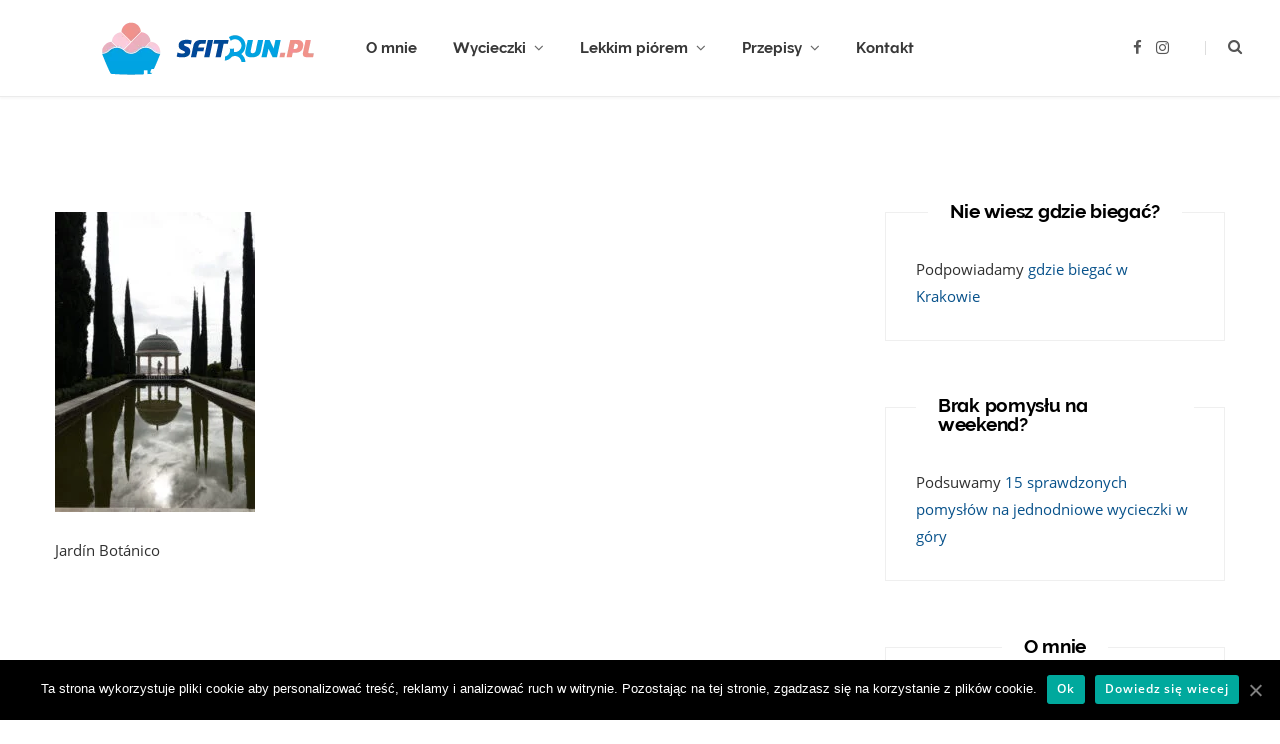

--- FILE ---
content_type: text/html; charset=UTF-8
request_url: https://sfitrun.pl/malaga/dsc05280/
body_size: 16407
content:
<!DOCTYPE html>
<html lang="pl-PL">

<head>
	<!-- Global site tag (gtag.js) - Google Analytics -->
	<script async src="https://www.googletagmanager.com/gtag/js?id=UA-112056258-1"></script>
	<script>
		window.dataLayer = window.dataLayer || [];
		function gtag(){dataLayer.push(arguments);}
		gtag('js', new Date());

		gtag('config', 'UA-112056258-1');
	</script>
	<meta charset="UTF-8" />
	<meta http-equiv="x-ua-compatible" content="ie=edge" />
	<meta name="viewport" content="width=device-width, initial-scale=1" />
    <meta name="convertiser-verification" content="5af7e5f9732cbe73577d4ce4797f3acbc2842c66" />
	<link rel="pingback" href="https://sfitrun.pl/xmlrpc.php" />
	<link rel="profile" href="http://gmpg.org/xfn/11" />
    <link
            rel="preload"
            href="/wp-content/themes/cheerup-child/css/fonts/open-sans/open-sans-v18-latin-ext_latin-regular.woff2"
            as="font"
            type="font/woff2"
            crossorigin
    >
    <link
            rel="preload"
            href="/wp-content/themes/cheerup-child/css/fonts/open-sans/open-sans-v18-latin-ext_latin-regular.woff2"
            as="font"
            type="font/woff2"
            crossorigin
    >
    <link
            rel="preload"
            href="/wp-content/themes/cheerup-child/css/fonts/open-sans/open-sans-v18-latin-ext_latin-600.woff2"
            as="font"
            type="font/woff2"
            crossorigin
    >
    <link
            rel="preload"
            href="/wp-content/themes/cheerup-child/css/icons/fonts/ts-icons.woff2?v1"
            as="font"
            type="font/woff2"
            crossorigin
    >
    <link
            rel="preload"
            href="/wp-content/themes/cheerup-child/css/fonts/raleway/raleway-bold-webfont.woff2"
            as="font"
            type="font/woff2"
            crossorigin
    >
    <meta name='robots' content='index, follow, max-image-preview:large, max-snippet:-1, max-video-preview:-1' />

	<!-- This site is optimized with the Yoast SEO plugin v22.2 - https://yoast.com/wordpress/plugins/seo/ -->
	<title>Jardín Botánico - sfitrun.pl</title>
	<link rel="canonical" href="https://sfitrun.pl/malaga/dsc05280/" />
	<meta property="og:locale" content="pl_PL" />
	<meta property="og:type" content="article" />
	<meta property="og:title" content="Jardín Botánico - sfitrun.pl" />
	<meta property="og:description" content="Jardín Botánico" />
	<meta property="og:url" content="https://sfitrun.pl/malaga/dsc05280/" />
	<meta property="og:site_name" content="sfitrun.pl" />
	<meta property="article:publisher" content="https://www.facebook.com/sfitrun/" />
	<meta property="article:modified_time" content="2024-04-17T14:56:42+00:00" />
	<meta property="og:image" content="https://sfitrun.pl/malaga/dsc05280" />
	<meta property="og:image:width" content="1365" />
	<meta property="og:image:height" content="2048" />
	<meta property="og:image:type" content="image/jpeg" />
	<meta name="twitter:card" content="summary_large_image" />
	<script type="application/ld+json" class="yoast-schema-graph">{"@context":"https://schema.org","@graph":[{"@type":"WebPage","@id":"https://sfitrun.pl/malaga/dsc05280/","url":"https://sfitrun.pl/malaga/dsc05280/","name":"Jardín Botánico - sfitrun.pl","isPartOf":{"@id":"https://sfitrun.pl/#website"},"primaryImageOfPage":{"@id":"https://sfitrun.pl/malaga/dsc05280/#primaryimage"},"image":{"@id":"https://sfitrun.pl/malaga/dsc05280/#primaryimage"},"thumbnailUrl":"https://sfitrun.pl/wp-content/uploads/2024/04/DSC05280.jpg","datePublished":"2024-04-17T14:44:56+00:00","dateModified":"2024-04-17T14:56:42+00:00","breadcrumb":{"@id":"https://sfitrun.pl/malaga/dsc05280/#breadcrumb"},"inLanguage":"pl-PL","potentialAction":[{"@type":"ReadAction","target":["https://sfitrun.pl/malaga/dsc05280/"]}]},{"@type":"ImageObject","inLanguage":"pl-PL","@id":"https://sfitrun.pl/malaga/dsc05280/#primaryimage","url":"https://sfitrun.pl/wp-content/uploads/2024/04/DSC05280.jpg","contentUrl":"https://sfitrun.pl/wp-content/uploads/2024/04/DSC05280.jpg","width":1365,"height":2048,"caption":"Jardín Botánico"},{"@type":"BreadcrumbList","@id":"https://sfitrun.pl/malaga/dsc05280/#breadcrumb","itemListElement":[{"@type":"ListItem","position":1,"name":"Home","item":"https://sfitrun.pl/"},{"@type":"ListItem","position":2,"name":"Malaga &#8211; zamiast grubego swetra i gorącej herbatki","item":"https://sfitrun.pl/malaga/"},{"@type":"ListItem","position":3,"name":"Jardín Botánico"}]},{"@type":"WebSite","@id":"https://sfitrun.pl/#website","url":"https://sfitrun.pl/","name":"sfitrun.pl","description":"O bieganiu i górach słów kilka: sfitrun.pl","publisher":{"@id":"https://sfitrun.pl/#organization"},"potentialAction":[{"@type":"SearchAction","target":{"@type":"EntryPoint","urlTemplate":"https://sfitrun.pl/?s={search_term_string}"},"query-input":"required name=search_term_string"}],"inLanguage":"pl-PL"},{"@type":"Organization","@id":"https://sfitrun.pl/#organization","name":"sfitrun","url":"https://sfitrun.pl/","logo":{"@type":"ImageObject","inLanguage":"pl-PL","@id":"https://sfitrun.pl/#/schema/logo/image/","url":"https://sfitrun.pl/wp-content/uploads/2022/06/logo_sfitrun.png","contentUrl":"https://sfitrun.pl/wp-content/uploads/2022/06/logo_sfitrun.png","width":1022,"height":1022,"caption":"sfitrun"},"image":{"@id":"https://sfitrun.pl/#/schema/logo/image/"},"sameAs":["https://www.facebook.com/sfitrun/","https://www.instagram.com/sfitrun.pl/"]}]}</script>
	<!-- / Yoast SEO plugin. -->


<link rel="alternate" type="application/rss+xml" title="sfitrun.pl &raquo; Kanał z wpisami" href="https://sfitrun.pl/feed/" />
<link rel="alternate" type="application/rss+xml" title="sfitrun.pl &raquo; Kanał z komentarzami" href="https://sfitrun.pl/comments/feed/" />
<link rel="alternate" type="application/rss+xml" title="sfitrun.pl &raquo; Jardín Botánico Kanał z komentarzami" href="https://sfitrun.pl/malaga/dsc05280/feed/" />
<script type="text/javascript">
/* <![CDATA[ */
window._wpemojiSettings = {"baseUrl":"https:\/\/s.w.org\/images\/core\/emoji\/14.0.0\/72x72\/","ext":".png","svgUrl":"https:\/\/s.w.org\/images\/core\/emoji\/14.0.0\/svg\/","svgExt":".svg","source":{"concatemoji":"https:\/\/sfitrun.pl\/wp-includes\/js\/wp-emoji-release.min.js?ver=6.4.7"}};
/*! This file is auto-generated */
!function(i,n){var o,s,e;function c(e){try{var t={supportTests:e,timestamp:(new Date).valueOf()};sessionStorage.setItem(o,JSON.stringify(t))}catch(e){}}function p(e,t,n){e.clearRect(0,0,e.canvas.width,e.canvas.height),e.fillText(t,0,0);var t=new Uint32Array(e.getImageData(0,0,e.canvas.width,e.canvas.height).data),r=(e.clearRect(0,0,e.canvas.width,e.canvas.height),e.fillText(n,0,0),new Uint32Array(e.getImageData(0,0,e.canvas.width,e.canvas.height).data));return t.every(function(e,t){return e===r[t]})}function u(e,t,n){switch(t){case"flag":return n(e,"\ud83c\udff3\ufe0f\u200d\u26a7\ufe0f","\ud83c\udff3\ufe0f\u200b\u26a7\ufe0f")?!1:!n(e,"\ud83c\uddfa\ud83c\uddf3","\ud83c\uddfa\u200b\ud83c\uddf3")&&!n(e,"\ud83c\udff4\udb40\udc67\udb40\udc62\udb40\udc65\udb40\udc6e\udb40\udc67\udb40\udc7f","\ud83c\udff4\u200b\udb40\udc67\u200b\udb40\udc62\u200b\udb40\udc65\u200b\udb40\udc6e\u200b\udb40\udc67\u200b\udb40\udc7f");case"emoji":return!n(e,"\ud83e\udef1\ud83c\udffb\u200d\ud83e\udef2\ud83c\udfff","\ud83e\udef1\ud83c\udffb\u200b\ud83e\udef2\ud83c\udfff")}return!1}function f(e,t,n){var r="undefined"!=typeof WorkerGlobalScope&&self instanceof WorkerGlobalScope?new OffscreenCanvas(300,150):i.createElement("canvas"),a=r.getContext("2d",{willReadFrequently:!0}),o=(a.textBaseline="top",a.font="600 32px Arial",{});return e.forEach(function(e){o[e]=t(a,e,n)}),o}function t(e){var t=i.createElement("script");t.src=e,t.defer=!0,i.head.appendChild(t)}"undefined"!=typeof Promise&&(o="wpEmojiSettingsSupports",s=["flag","emoji"],n.supports={everything:!0,everythingExceptFlag:!0},e=new Promise(function(e){i.addEventListener("DOMContentLoaded",e,{once:!0})}),new Promise(function(t){var n=function(){try{var e=JSON.parse(sessionStorage.getItem(o));if("object"==typeof e&&"number"==typeof e.timestamp&&(new Date).valueOf()<e.timestamp+604800&&"object"==typeof e.supportTests)return e.supportTests}catch(e){}return null}();if(!n){if("undefined"!=typeof Worker&&"undefined"!=typeof OffscreenCanvas&&"undefined"!=typeof URL&&URL.createObjectURL&&"undefined"!=typeof Blob)try{var e="postMessage("+f.toString()+"("+[JSON.stringify(s),u.toString(),p.toString()].join(",")+"));",r=new Blob([e],{type:"text/javascript"}),a=new Worker(URL.createObjectURL(r),{name:"wpTestEmojiSupports"});return void(a.onmessage=function(e){c(n=e.data),a.terminate(),t(n)})}catch(e){}c(n=f(s,u,p))}t(n)}).then(function(e){for(var t in e)n.supports[t]=e[t],n.supports.everything=n.supports.everything&&n.supports[t],"flag"!==t&&(n.supports.everythingExceptFlag=n.supports.everythingExceptFlag&&n.supports[t]);n.supports.everythingExceptFlag=n.supports.everythingExceptFlag&&!n.supports.flag,n.DOMReady=!1,n.readyCallback=function(){n.DOMReady=!0}}).then(function(){return e}).then(function(){var e;n.supports.everything||(n.readyCallback(),(e=n.source||{}).concatemoji?t(e.concatemoji):e.wpemoji&&e.twemoji&&(t(e.twemoji),t(e.wpemoji)))}))}((window,document),window._wpemojiSettings);
/* ]]> */
</script>
<link rel='stylesheet' id='sbi_styles-css' href='https://sfitrun.pl/wp-content/plugins/instagram-feed/css/sbi-styles.min.css?ver=6.2.9' type='text/css' media='all' />
<style id='wp-emoji-styles-inline-css' type='text/css'>

	img.wp-smiley, img.emoji {
		display: inline !important;
		border: none !important;
		box-shadow: none !important;
		height: 1em !important;
		width: 1em !important;
		margin: 0 0.07em !important;
		vertical-align: -0.1em !important;
		background: none !important;
		padding: 0 !important;
	}
</style>
<link rel='stylesheet' id='wp-block-library-css' href='https://sfitrun.pl/wp-includes/css/dist/block-library/style.min.css?ver=6.4.7' type='text/css' media='all' />
<style id='classic-theme-styles-inline-css' type='text/css'>
/*! This file is auto-generated */
.wp-block-button__link{color:#fff;background-color:#32373c;border-radius:9999px;box-shadow:none;text-decoration:none;padding:calc(.667em + 2px) calc(1.333em + 2px);font-size:1.125em}.wp-block-file__button{background:#32373c;color:#fff;text-decoration:none}
</style>
<style id='global-styles-inline-css' type='text/css'>
body{--wp--preset--color--black: #000000;--wp--preset--color--cyan-bluish-gray: #abb8c3;--wp--preset--color--white: #ffffff;--wp--preset--color--pale-pink: #f78da7;--wp--preset--color--vivid-red: #cf2e2e;--wp--preset--color--luminous-vivid-orange: #ff6900;--wp--preset--color--luminous-vivid-amber: #fcb900;--wp--preset--color--light-green-cyan: #7bdcb5;--wp--preset--color--vivid-green-cyan: #00d084;--wp--preset--color--pale-cyan-blue: #8ed1fc;--wp--preset--color--vivid-cyan-blue: #0693e3;--wp--preset--color--vivid-purple: #9b51e0;--wp--preset--gradient--vivid-cyan-blue-to-vivid-purple: linear-gradient(135deg,rgba(6,147,227,1) 0%,rgb(155,81,224) 100%);--wp--preset--gradient--light-green-cyan-to-vivid-green-cyan: linear-gradient(135deg,rgb(122,220,180) 0%,rgb(0,208,130) 100%);--wp--preset--gradient--luminous-vivid-amber-to-luminous-vivid-orange: linear-gradient(135deg,rgba(252,185,0,1) 0%,rgba(255,105,0,1) 100%);--wp--preset--gradient--luminous-vivid-orange-to-vivid-red: linear-gradient(135deg,rgba(255,105,0,1) 0%,rgb(207,46,46) 100%);--wp--preset--gradient--very-light-gray-to-cyan-bluish-gray: linear-gradient(135deg,rgb(238,238,238) 0%,rgb(169,184,195) 100%);--wp--preset--gradient--cool-to-warm-spectrum: linear-gradient(135deg,rgb(74,234,220) 0%,rgb(151,120,209) 20%,rgb(207,42,186) 40%,rgb(238,44,130) 60%,rgb(251,105,98) 80%,rgb(254,248,76) 100%);--wp--preset--gradient--blush-light-purple: linear-gradient(135deg,rgb(255,206,236) 0%,rgb(152,150,240) 100%);--wp--preset--gradient--blush-bordeaux: linear-gradient(135deg,rgb(254,205,165) 0%,rgb(254,45,45) 50%,rgb(107,0,62) 100%);--wp--preset--gradient--luminous-dusk: linear-gradient(135deg,rgb(255,203,112) 0%,rgb(199,81,192) 50%,rgb(65,88,208) 100%);--wp--preset--gradient--pale-ocean: linear-gradient(135deg,rgb(255,245,203) 0%,rgb(182,227,212) 50%,rgb(51,167,181) 100%);--wp--preset--gradient--electric-grass: linear-gradient(135deg,rgb(202,248,128) 0%,rgb(113,206,126) 100%);--wp--preset--gradient--midnight: linear-gradient(135deg,rgb(2,3,129) 0%,rgb(40,116,252) 100%);--wp--preset--font-size--small: 13px;--wp--preset--font-size--medium: 20px;--wp--preset--font-size--large: 36px;--wp--preset--font-size--x-large: 42px;--wp--preset--spacing--20: 0.44rem;--wp--preset--spacing--30: 0.67rem;--wp--preset--spacing--40: 1rem;--wp--preset--spacing--50: 1.5rem;--wp--preset--spacing--60: 2.25rem;--wp--preset--spacing--70: 3.38rem;--wp--preset--spacing--80: 5.06rem;--wp--preset--shadow--natural: 6px 6px 9px rgba(0, 0, 0, 0.2);--wp--preset--shadow--deep: 12px 12px 50px rgba(0, 0, 0, 0.4);--wp--preset--shadow--sharp: 6px 6px 0px rgba(0, 0, 0, 0.2);--wp--preset--shadow--outlined: 6px 6px 0px -3px rgba(255, 255, 255, 1), 6px 6px rgba(0, 0, 0, 1);--wp--preset--shadow--crisp: 6px 6px 0px rgba(0, 0, 0, 1);}:where(.is-layout-flex){gap: 0.5em;}:where(.is-layout-grid){gap: 0.5em;}body .is-layout-flow > .alignleft{float: left;margin-inline-start: 0;margin-inline-end: 2em;}body .is-layout-flow > .alignright{float: right;margin-inline-start: 2em;margin-inline-end: 0;}body .is-layout-flow > .aligncenter{margin-left: auto !important;margin-right: auto !important;}body .is-layout-constrained > .alignleft{float: left;margin-inline-start: 0;margin-inline-end: 2em;}body .is-layout-constrained > .alignright{float: right;margin-inline-start: 2em;margin-inline-end: 0;}body .is-layout-constrained > .aligncenter{margin-left: auto !important;margin-right: auto !important;}body .is-layout-constrained > :where(:not(.alignleft):not(.alignright):not(.alignfull)){max-width: var(--wp--style--global--content-size);margin-left: auto !important;margin-right: auto !important;}body .is-layout-constrained > .alignwide{max-width: var(--wp--style--global--wide-size);}body .is-layout-flex{display: flex;}body .is-layout-flex{flex-wrap: wrap;align-items: center;}body .is-layout-flex > *{margin: 0;}body .is-layout-grid{display: grid;}body .is-layout-grid > *{margin: 0;}:where(.wp-block-columns.is-layout-flex){gap: 2em;}:where(.wp-block-columns.is-layout-grid){gap: 2em;}:where(.wp-block-post-template.is-layout-flex){gap: 1.25em;}:where(.wp-block-post-template.is-layout-grid){gap: 1.25em;}.has-black-color{color: var(--wp--preset--color--black) !important;}.has-cyan-bluish-gray-color{color: var(--wp--preset--color--cyan-bluish-gray) !important;}.has-white-color{color: var(--wp--preset--color--white) !important;}.has-pale-pink-color{color: var(--wp--preset--color--pale-pink) !important;}.has-vivid-red-color{color: var(--wp--preset--color--vivid-red) !important;}.has-luminous-vivid-orange-color{color: var(--wp--preset--color--luminous-vivid-orange) !important;}.has-luminous-vivid-amber-color{color: var(--wp--preset--color--luminous-vivid-amber) !important;}.has-light-green-cyan-color{color: var(--wp--preset--color--light-green-cyan) !important;}.has-vivid-green-cyan-color{color: var(--wp--preset--color--vivid-green-cyan) !important;}.has-pale-cyan-blue-color{color: var(--wp--preset--color--pale-cyan-blue) !important;}.has-vivid-cyan-blue-color{color: var(--wp--preset--color--vivid-cyan-blue) !important;}.has-vivid-purple-color{color: var(--wp--preset--color--vivid-purple) !important;}.has-black-background-color{background-color: var(--wp--preset--color--black) !important;}.has-cyan-bluish-gray-background-color{background-color: var(--wp--preset--color--cyan-bluish-gray) !important;}.has-white-background-color{background-color: var(--wp--preset--color--white) !important;}.has-pale-pink-background-color{background-color: var(--wp--preset--color--pale-pink) !important;}.has-vivid-red-background-color{background-color: var(--wp--preset--color--vivid-red) !important;}.has-luminous-vivid-orange-background-color{background-color: var(--wp--preset--color--luminous-vivid-orange) !important;}.has-luminous-vivid-amber-background-color{background-color: var(--wp--preset--color--luminous-vivid-amber) !important;}.has-light-green-cyan-background-color{background-color: var(--wp--preset--color--light-green-cyan) !important;}.has-vivid-green-cyan-background-color{background-color: var(--wp--preset--color--vivid-green-cyan) !important;}.has-pale-cyan-blue-background-color{background-color: var(--wp--preset--color--pale-cyan-blue) !important;}.has-vivid-cyan-blue-background-color{background-color: var(--wp--preset--color--vivid-cyan-blue) !important;}.has-vivid-purple-background-color{background-color: var(--wp--preset--color--vivid-purple) !important;}.has-black-border-color{border-color: var(--wp--preset--color--black) !important;}.has-cyan-bluish-gray-border-color{border-color: var(--wp--preset--color--cyan-bluish-gray) !important;}.has-white-border-color{border-color: var(--wp--preset--color--white) !important;}.has-pale-pink-border-color{border-color: var(--wp--preset--color--pale-pink) !important;}.has-vivid-red-border-color{border-color: var(--wp--preset--color--vivid-red) !important;}.has-luminous-vivid-orange-border-color{border-color: var(--wp--preset--color--luminous-vivid-orange) !important;}.has-luminous-vivid-amber-border-color{border-color: var(--wp--preset--color--luminous-vivid-amber) !important;}.has-light-green-cyan-border-color{border-color: var(--wp--preset--color--light-green-cyan) !important;}.has-vivid-green-cyan-border-color{border-color: var(--wp--preset--color--vivid-green-cyan) !important;}.has-pale-cyan-blue-border-color{border-color: var(--wp--preset--color--pale-cyan-blue) !important;}.has-vivid-cyan-blue-border-color{border-color: var(--wp--preset--color--vivid-cyan-blue) !important;}.has-vivid-purple-border-color{border-color: var(--wp--preset--color--vivid-purple) !important;}.has-vivid-cyan-blue-to-vivid-purple-gradient-background{background: var(--wp--preset--gradient--vivid-cyan-blue-to-vivid-purple) !important;}.has-light-green-cyan-to-vivid-green-cyan-gradient-background{background: var(--wp--preset--gradient--light-green-cyan-to-vivid-green-cyan) !important;}.has-luminous-vivid-amber-to-luminous-vivid-orange-gradient-background{background: var(--wp--preset--gradient--luminous-vivid-amber-to-luminous-vivid-orange) !important;}.has-luminous-vivid-orange-to-vivid-red-gradient-background{background: var(--wp--preset--gradient--luminous-vivid-orange-to-vivid-red) !important;}.has-very-light-gray-to-cyan-bluish-gray-gradient-background{background: var(--wp--preset--gradient--very-light-gray-to-cyan-bluish-gray) !important;}.has-cool-to-warm-spectrum-gradient-background{background: var(--wp--preset--gradient--cool-to-warm-spectrum) !important;}.has-blush-light-purple-gradient-background{background: var(--wp--preset--gradient--blush-light-purple) !important;}.has-blush-bordeaux-gradient-background{background: var(--wp--preset--gradient--blush-bordeaux) !important;}.has-luminous-dusk-gradient-background{background: var(--wp--preset--gradient--luminous-dusk) !important;}.has-pale-ocean-gradient-background{background: var(--wp--preset--gradient--pale-ocean) !important;}.has-electric-grass-gradient-background{background: var(--wp--preset--gradient--electric-grass) !important;}.has-midnight-gradient-background{background: var(--wp--preset--gradient--midnight) !important;}.has-small-font-size{font-size: var(--wp--preset--font-size--small) !important;}.has-medium-font-size{font-size: var(--wp--preset--font-size--medium) !important;}.has-large-font-size{font-size: var(--wp--preset--font-size--large) !important;}.has-x-large-font-size{font-size: var(--wp--preset--font-size--x-large) !important;}
.wp-block-navigation a:where(:not(.wp-element-button)){color: inherit;}
:where(.wp-block-post-template.is-layout-flex){gap: 1.25em;}:where(.wp-block-post-template.is-layout-grid){gap: 1.25em;}
:where(.wp-block-columns.is-layout-flex){gap: 2em;}:where(.wp-block-columns.is-layout-grid){gap: 2em;}
.wp-block-pullquote{font-size: 1.5em;line-height: 1.6;}
</style>
<link rel='stylesheet' id='vscf-style-css' href='https://sfitrun.pl/wp-content/plugins/very-simple-contact-form/css/vscf-style.min.css?ver=6.4.7' type='text/css' media='all' />
<link rel='stylesheet' id='cheerup-core-css' href='https://sfitrun.pl/wp-content/themes/cheerup-child/style.css?ver=8.0.1' type='text/css' media='all' />
<link rel='stylesheet' id='cheerup-lightbox-css' href='https://sfitrun.pl/wp-content/themes/cheerup/css/lightbox.css?ver=8.0.1' type='text/css' media='all' />
<link rel='stylesheet' id='cheerup-skin-css' href='https://sfitrun.pl/wp-content/themes/cheerup/css/skin-bold.css?ver=8.0.1' type='text/css' media='all' />
<link rel='stylesheet' id='slb_core-css' href='https://sfitrun.pl/wp-content/plugins/simple-lightbox/client/css/app.css?ver=2.9.3' type='text/css' media='all' />
<link rel='stylesheet' id='cheerup-child-post-css' href='https://sfitrun.pl/wp-content/themes/cheerup-child/css/post.css?ver=8.0.1' type='text/css' media='all' />
<link rel='stylesheet' id='cheerup-child-page-css' href='https://sfitrun.pl/wp-content/themes/cheerup-child/css/page.css?ver=8.0.1' type='text/css' media='all' />
<link rel='stylesheet' id='cheerup-child-category-css' href='https://sfitrun.pl/wp-content/themes/cheerup-child/css/category.css?ver=8.0.1' type='text/css' media='all' />
<script type="text/javascript" id="cheerup-lazy-inline-js-after">
/* <![CDATA[ */
/**
 * @copyright ThemeSphere
 * @preserve
 */
var BunyadLazy={};BunyadLazy.load=function(){function a(e,n){var t={};e.dataset.bgset&&e.dataset.sizes?(t.sizes=e.dataset.sizes,t.srcset=e.dataset.bgset):t.src=e.dataset.bgsrc,function(t){var a=t.dataset.ratio;if(0<a){const e=t.parentElement;if(e.classList.contains("media-ratio")){const n=e.style;n.getPropertyValue("--a-ratio")||(n.paddingBottom=100/a+"%")}}}(e);var a,o=document.createElement("img");for(a in o.onload=function(){var t="url('"+(o.currentSrc||o.src)+"')",a=e.style;a.backgroundImage!==t&&requestAnimationFrame(()=>{a.backgroundImage=t,n&&n()}),o.onload=null,o.onerror=null,o=null},o.onerror=o.onload,t)o.setAttribute(a,t[a]);o&&o.complete&&0<o.naturalWidth&&o.onload&&o.onload()}function e(t){t.dataset.loaded||a(t,()=>{document.dispatchEvent(new Event("lazyloaded")),t.dataset.loaded=1})}function n(t){"complete"===document.readyState?t():window.addEventListener("load",t)}return{initEarly:function(){var t,a=()=>{document.querySelectorAll(".img.bg-cover:not(.lazyload)").forEach(e)};"complete"!==document.readyState?(t=setInterval(a,150),n(()=>{a(),clearInterval(t)})):a()},callOnLoad:n,initBgImages:function(t){t&&n(()=>{document.querySelectorAll(".img.bg-cover").forEach(e)})},bgLoad:a}}(),BunyadLazy.load.initEarly();
/* ]]> */
</script>
<script type="text/javascript" src="https://sfitrun.pl/wp-includes/js/jquery/jquery.min.js?ver=3.7.1" id="jquery-core-js"></script>
<script type="text/javascript" src="https://sfitrun.pl/wp-includes/js/jquery/jquery-migrate.min.js?ver=3.4.1" id="jquery-migrate-js"></script>
<script></script><link rel="https://api.w.org/" href="https://sfitrun.pl/wp-json/" /><link rel="alternate" type="application/json" href="https://sfitrun.pl/wp-json/wp/v2/media/4197" /><link rel="EditURI" type="application/rsd+xml" title="RSD" href="https://sfitrun.pl/xmlrpc.php?rsd" />
<meta name="generator" content="WordPress 6.4.7" />
<link rel='shortlink' href='https://sfitrun.pl/?p=4197' />
<link rel="alternate" type="application/json+oembed" href="https://sfitrun.pl/wp-json/oembed/1.0/embed?url=https%3A%2F%2Fsfitrun.pl%2Fmalaga%2Fdsc05280%2F" />
<link rel="alternate" type="text/xml+oembed" href="https://sfitrun.pl/wp-json/oembed/1.0/embed?url=https%3A%2F%2Fsfitrun.pl%2Fmalaga%2Fdsc05280%2F&#038;format=xml" />
<script>var Sphere_Plugin = {"ajaxurl":"https:\/\/sfitrun.pl\/wp-admin\/admin-ajax.php"};</script><link rel="icon" href="https://sfitrun.pl/wp-content/uploads/2018/02/cropped-sftrun3-1-32x32.png" sizes="32x32" />
<link rel="icon" href="https://sfitrun.pl/wp-content/uploads/2018/02/cropped-sftrun3-1-192x192.png" sizes="192x192" />
<link rel="apple-touch-icon" href="https://sfitrun.pl/wp-content/uploads/2018/02/cropped-sftrun3-1-180x180.png" />
<meta name="msapplication-TileImage" content="https://sfitrun.pl/wp-content/uploads/2018/02/cropped-sftrun3-1-270x270.png" />
<noscript><style> .wpb_animate_when_almost_visible { opacity: 1; }</style></noscript>
</head>

<body class="attachment attachment-template-default single single-attachment postid-4197 attachmentid-4197 attachment-jpeg cookies-not-set right-sidebar layout-cover skin-bold has-lb has-lb-s wpb-js-composer js-comp-ver-7.4 vc_responsive">

<div class="main-wrap">

	
		
		
<header id="main-head" class="main-head head-nav-below simple has-search-modal">

	<div class="inner inner-head ts-contain" data-sticky-bar="1">
		<div class="wrap">
		
			<div class="left-contain">
				<span class="mobile-nav"><i class="tsi tsi-bars"></i></span>	
			
						<div class="title">
			
			<a href="https://sfitrun.pl/" title="sfitrun.pl" rel="home">
			
							
									
		<img class="mobile-logo" src="https://sfitrun.pl/wp-content/uploads/2019/02/sftrun3.png" width="170" height="35" 
			alt="sfitrun.pl" />

						
				<img src="https://sfitrun.pl/wp-content/uploads/2019/02/sftrun3.png" class="logo-image" alt="sfitrun.pl" width="340" height="70" />

						
			</a>
		
		</div>			
			</div>
				
				
			<div class="navigation-wrap inline">
								
				<nav class="navigation navigation-main inline simple light" data-sticky-bar="1">
					<div class="menu-o-nas-container"><ul id="menu-o-nas" class="menu"><li id="menu-item-93" class="menu-item menu-item-type-post_type menu-item-object-page menu-item-93"><a href="https://sfitrun.pl/o-nas/">O mnie</a></li>
<li id="menu-item-3511" class="menu-item menu-item-type-taxonomy menu-item-object-category menu-cat-182 menu-item-has-children item-mega-menu menu-item-3511"><a href="https://sfitrun.pl/category/wycieczki/">Wycieczki</a><div class="sub-menu mega-menu wrap">

		
	
	<section class="column recent-posts">

			
<div class="posts-wrap" data-posts="5" data-id="182" data-page="1" data-pages="14">
	<div class="ts-row cf posts posts-1">

		
		<div class="column one-fifth post">
			
			<a href="https://sfitrun.pl/modyn-gora-dla-kazdego-trasy/" class="image-link media-ratio ratio-3-2"><span data-bgsrc="https://sfitrun.pl/wp-content/uploads/2022/10/311349443_768984437498557_4959720065002637863_n-768x400.jpg" class="img bg-cover wp-post-image attachment-cheerup-768 size-cheerup-768 lazyload" role="img" data-bgset="https://sfitrun.pl/wp-content/uploads/2022/10/311349443_768984437498557_4959720065002637863_n-768x400.jpg 768w, https://sfitrun.pl/wp-content/uploads/2022/10/311349443_768984437498557_4959720065002637863_n-1024x533.jpg 1024w, https://sfitrun.pl/wp-content/uploads/2022/10/311349443_768984437498557_4959720065002637863_n-1536x800.jpg 1536w, https://sfitrun.pl/wp-content/uploads/2022/10/311349443_768984437498557_4959720065002637863_n-2048x1066.jpg 2048w, https://sfitrun.pl/wp-content/uploads/2022/10/311349443_768984437498557_4959720065002637863_n-450x234.jpg 450w, https://sfitrun.pl/wp-content/uploads/2022/10/311349443_768984437498557_4959720065002637863_n-1170x609.jpg 1170w" data-sizes="(max-width: 270px) 100vw, 270px" aria-label="Taterki zimową porą"></span></a>			
			<a href="https://sfitrun.pl/modyn-gora-dla-kazdego-trasy/" class="post-title">Modyń &#8211; góra dla każdego trasy wraz z opisem</a>
	
			<div class="post-meta post-meta-b has-below"><div class="below meta-below"><a href="https://sfitrun.pl/modyn-gora-dla-kazdego-trasy/" class="meta-item date-link">
						<time class="post-date" datetime="2022-11-15T11:13:32+00:00">15 listopada, 2022</time>
					</a></div></div>		</div>
		
		
		<div class="column one-fifth post">
			
			<a href="https://sfitrun.pl/szlak-orlich-gniazd/" class="image-link media-ratio ratio-3-2"><span data-bgsrc="https://sfitrun.pl/wp-content/uploads/2021/11/20210912_113739-768x432.jpg" class="img bg-cover wp-post-image attachment-cheerup-768 size-cheerup-768 lazyload" role="img" data-bgset="https://sfitrun.pl/wp-content/uploads/2021/11/20210912_113739-768x432.jpg 768w, https://sfitrun.pl/wp-content/uploads/2021/11/20210912_113739-300x169.jpg 300w, https://sfitrun.pl/wp-content/uploads/2021/11/20210912_113739-1024x576.jpg 1024w, https://sfitrun.pl/wp-content/uploads/2021/11/20210912_113739-1536x864.jpg 1536w, https://sfitrun.pl/wp-content/uploads/2021/11/20210912_113739-2048x1152.jpg 2048w, https://sfitrun.pl/wp-content/uploads/2021/11/20210912_113739-450x253.jpg 450w, https://sfitrun.pl/wp-content/uploads/2021/11/20210912_113739-1170x658.jpg 1170w" data-sizes="(max-width: 270px) 100vw, 270px" aria-label="Na szlaku"></span></a>			
			<a href="https://sfitrun.pl/szlak-orlich-gniazd/" class="post-title">Szlak Orlich Gniazd &#8211; rowerem po Jurze Krakowsko-Częstochowskiej</a>
	
			<div class="post-meta post-meta-b has-below"><div class="below meta-below"><a href="https://sfitrun.pl/szlak-orlich-gniazd/" class="meta-item date-link">
						<time class="post-date" datetime="2021-11-01T15:46:28+00:00">1 listopada, 2021</time>
					</a></div></div>		</div>
		
		
		<div class="column one-fifth post">
			
			<a href="https://sfitrun.pl/urlopujac-gdy-pod-gorke/" class="image-link media-ratio ratio-3-2"><span data-bgsrc="https://sfitrun.pl/wp-content/uploads/2021/05/received_758080841743716-1-768x576.jpeg" class="img bg-cover wp-post-image attachment-cheerup-768 size-cheerup-768 lazyload" role="img" data-bgset="https://sfitrun.pl/wp-content/uploads/2021/05/received_758080841743716-1-768x576.jpeg 768w, https://sfitrun.pl/wp-content/uploads/2021/05/received_758080841743716-1-300x225.jpeg 300w, https://sfitrun.pl/wp-content/uploads/2021/05/received_758080841743716-1-1024x768.jpeg 1024w, https://sfitrun.pl/wp-content/uploads/2021/05/received_758080841743716-1-1536x1152.jpeg 1536w, https://sfitrun.pl/wp-content/uploads/2021/05/received_758080841743716-1-450x338.jpeg 450w, https://sfitrun.pl/wp-content/uploads/2021/05/received_758080841743716-1-1170x878.jpeg 1170w, https://sfitrun.pl/wp-content/uploads/2021/05/received_758080841743716-1.jpeg 2048w" data-sizes="(max-width: 270px) 100vw, 270px" aria-label="Rower górki i ja"></span></a>			
			<a href="https://sfitrun.pl/urlopujac-gdy-pod-gorke/" class="post-title">Urlopując gdy &#8222;pod górkę&#8221;</a>
	
			<div class="post-meta post-meta-b has-below"><div class="below meta-below"><a href="https://sfitrun.pl/urlopujac-gdy-pod-gorke/" class="meta-item date-link">
						<time class="post-date" datetime="2021-05-16T13:55:58+00:00">16 maja, 2021</time>
					</a></div></div>		</div>
		
		
		<div class="column one-fifth post">
			
			<a href="https://sfitrun.pl/cwilin/" class="image-link media-ratio ratio-3-2"><span data-bgsrc="https://sfitrun.pl/wp-content/uploads/2021/01/20201220_103805-768x432.jpg" class="img bg-cover wp-post-image attachment-cheerup-768 size-cheerup-768 lazyload" role="img" data-bgset="https://sfitrun.pl/wp-content/uploads/2021/01/20201220_103805-768x432.jpg 768w, https://sfitrun.pl/wp-content/uploads/2021/01/20201220_103805-300x169.jpg 300w, https://sfitrun.pl/wp-content/uploads/2021/01/20201220_103805-1024x576.jpg 1024w, https://sfitrun.pl/wp-content/uploads/2021/01/20201220_103805-1536x864.jpg 1536w, https://sfitrun.pl/wp-content/uploads/2021/01/20201220_103805-2048x1152.jpg 2048w, https://sfitrun.pl/wp-content/uploads/2021/01/20201220_103805-450x253.jpg 450w, https://sfitrun.pl/wp-content/uploads/2021/01/20201220_103805-1170x658.jpg 1170w" data-sizes="(max-width: 270px) 100vw, 270px" aria-label="Poleżę sobie"></span></a>			
			<a href="https://sfitrun.pl/cwilin/" class="post-title">Ćwilin &#8211; góra dla każdego, trasy wraz z opisem</a>
	
			<div class="post-meta post-meta-b has-below"><div class="below meta-below"><a href="https://sfitrun.pl/cwilin/" class="meta-item date-link">
						<time class="post-date" datetime="2021-01-08T18:27:47+00:00">8 stycznia, 2021</time>
					</a></div></div>		</div>
		
		
		<div class="column one-fifth post">
			
			<a href="https://sfitrun.pl/magurki/" class="image-link media-ratio ratio-3-2"><span data-bgsrc="https://sfitrun.pl/wp-content/uploads/2020/11/received_796743111171219-1-768x576.jpeg" class="img bg-cover wp-post-image attachment-cheerup-768 size-cheerup-768 lazyload" role="img" data-bgset="https://sfitrun.pl/wp-content/uploads/2020/11/received_796743111171219-1-768x576.jpeg 768w, https://sfitrun.pl/wp-content/uploads/2020/11/received_796743111171219-1-300x225.jpeg 300w, https://sfitrun.pl/wp-content/uploads/2020/11/received_796743111171219-1-1024x768.jpeg 1024w, https://sfitrun.pl/wp-content/uploads/2020/11/received_796743111171219-1-1536x1152.jpeg 1536w, https://sfitrun.pl/wp-content/uploads/2020/11/received_796743111171219-1-450x338.jpeg 450w, https://sfitrun.pl/wp-content/uploads/2020/11/received_796743111171219-1-1170x878.jpeg 1170w, https://sfitrun.pl/wp-content/uploads/2020/11/received_796743111171219-1.jpeg 2048w" data-sizes="(max-width: 270px) 100vw, 270px" aria-label="Na polanie"></span></a>			
			<a href="https://sfitrun.pl/magurki/" class="post-title">Magurki &#8211; góra dla każdego, trasa wraz z opisem</a>
	
			<div class="post-meta post-meta-b has-below"><div class="below meta-below"><a href="https://sfitrun.pl/magurki/" class="meta-item date-link">
						<time class="post-date" datetime="2020-11-25T19:36:17+00:00">25 listopada, 2020</time>
					</a></div></div>		</div>
		
		</div>
</div>
		<div class="navigate">
			<a href="#" class="show-prev disabled"><i class="tsi tsi-angle-left"></i><span class="visuallyhidden">Previous</span></a>
			<a href="#" class="show-next"><i class="tsi tsi-angle-right"></i><span class="visuallyhidden">Next</span></a>
		</div>
		
	</section>

</div></li>
<li id="menu-item-1958" class="menu-item menu-item-type-taxonomy menu-item-object-category menu-cat-135 menu-item-has-children item-mega-menu menu-item-1958"><a href="https://sfitrun.pl/category/lekkim-piorem/">Lekkim piórem</a><div class="sub-menu mega-menu wrap">

		
	
	<section class="column recent-posts">

			
<div class="posts-wrap" data-posts="5" data-id="135" data-page="1" data-pages="9">
	<div class="ts-row cf posts posts-1">

		
		<div class="column one-fifth post">
			
			<a href="https://sfitrun.pl/malaga/" class="image-link media-ratio ratio-3-2"><span data-bgsrc="https://sfitrun.pl/wp-content/uploads/2024/04/DSC04187-768x512.jpg" class="img bg-cover wp-post-image attachment-cheerup-768 size-cheerup-768 lazyload" role="img" data-bgset="https://sfitrun.pl/wp-content/uploads/2024/04/DSC04187-768x512.jpg 768w, https://sfitrun.pl/wp-content/uploads/2024/04/DSC04187-300x200.jpg 300w, https://sfitrun.pl/wp-content/uploads/2024/04/DSC04187-1024x683.jpg 1024w, https://sfitrun.pl/wp-content/uploads/2024/04/DSC04187-1536x1024.jpg 1536w, https://sfitrun.pl/wp-content/uploads/2024/04/DSC04187-370x247.jpg 370w, https://sfitrun.pl/wp-content/uploads/2024/04/DSC04187-175x117.jpg 175w, https://sfitrun.pl/wp-content/uploads/2024/04/DSC04187-450x300.jpg 450w, https://sfitrun.pl/wp-content/uploads/2024/04/DSC04187-1170x780.jpg 1170w, https://sfitrun.pl/wp-content/uploads/2024/04/DSC04187-270x180.jpg 270w, https://sfitrun.pl/wp-content/uploads/2024/04/DSC04187.jpg 2048w" data-sizes="(max-width: 270px) 100vw, 270px" aria-label="Malagueta"></span></a>			
			<a href="https://sfitrun.pl/malaga/" class="post-title">Malaga &#8211; zamiast grubego swetra i gorącej herbatki</a>
	
			<div class="post-meta post-meta-b has-below"><div class="below meta-below"><a href="https://sfitrun.pl/malaga/" class="meta-item date-link">
						<time class="post-date" datetime="2024-04-17T15:23:44+00:00">17 kwietnia, 2024</time>
					</a></div></div>		</div>
		
		
		<div class="column one-fifth post">
			
			<a href="https://sfitrun.pl/rowerem-z-krakowa-nad-morze/" class="image-link media-ratio ratio-3-2"><span data-bgsrc="https://sfitrun.pl/wp-content/uploads/2023/10/9-768x512.jpg" class="img bg-cover wp-post-image attachment-cheerup-768 size-cheerup-768 lazyload" role="img" data-bgset="https://sfitrun.pl/wp-content/uploads/2023/10/9-768x512.jpg 768w, https://sfitrun.pl/wp-content/uploads/2023/10/9-300x200.jpg 300w, https://sfitrun.pl/wp-content/uploads/2023/10/9-1024x683.jpg 1024w, https://sfitrun.pl/wp-content/uploads/2023/10/9-1536x1024.jpg 1536w, https://sfitrun.pl/wp-content/uploads/2023/10/9-370x247.jpg 370w, https://sfitrun.pl/wp-content/uploads/2023/10/9-175x117.jpg 175w, https://sfitrun.pl/wp-content/uploads/2023/10/9-450x300.jpg 450w, https://sfitrun.pl/wp-content/uploads/2023/10/9-1170x780.jpg 1170w, https://sfitrun.pl/wp-content/uploads/2023/10/9-270x180.jpg 270w, https://sfitrun.pl/wp-content/uploads/2023/10/9.jpg 2048w" data-sizes="(max-width: 270px) 100vw, 270px" aria-label="W endorfinkach"></span></a>			
			<a href="https://sfitrun.pl/rowerem-z-krakowa-nad-morze/" class="post-title">Nad morze? Tylko rowerem!</a>
	
			<div class="post-meta post-meta-b has-below"><div class="below meta-below"><a href="https://sfitrun.pl/rowerem-z-krakowa-nad-morze/" class="meta-item date-link">
						<time class="post-date" datetime="2023-10-22T14:28:52+00:00">22 października, 2023</time>
					</a></div></div>		</div>
		
		
		<div class="column one-fifth post">
			
			<a href="https://sfitrun.pl/dolomity/" class="image-link media-ratio ratio-3-2"><span data-bgsrc="https://sfitrun.pl/wp-content/uploads/2023/10/DSC_0566-768x512.jpg" class="img bg-cover wp-post-image attachment-cheerup-768 size-cheerup-768 lazyload" role="img" data-bgset="https://sfitrun.pl/wp-content/uploads/2023/10/DSC_0566-768x512.jpg 768w, https://sfitrun.pl/wp-content/uploads/2023/10/DSC_0566-300x200.jpg 300w, https://sfitrun.pl/wp-content/uploads/2023/10/DSC_0566-1024x683.jpg 1024w, https://sfitrun.pl/wp-content/uploads/2023/10/DSC_0566-1536x1024.jpg 1536w, https://sfitrun.pl/wp-content/uploads/2023/10/DSC_0566-370x247.jpg 370w, https://sfitrun.pl/wp-content/uploads/2023/10/DSC_0566-175x117.jpg 175w, https://sfitrun.pl/wp-content/uploads/2023/10/DSC_0566-450x300.jpg 450w, https://sfitrun.pl/wp-content/uploads/2023/10/DSC_0566-1170x780.jpg 1170w, https://sfitrun.pl/wp-content/uploads/2023/10/DSC_0566-270x180.jpg 270w, https://sfitrun.pl/wp-content/uploads/2023/10/DSC_0566.jpg 2048w" data-sizes="(max-width: 270px) 100vw, 270px" aria-label="Dzień 1"></span></a>			
			<a href="https://sfitrun.pl/dolomity/" class="post-title">Dolomity mili Państwo!</a>
	
			<div class="post-meta post-meta-b has-below"><div class="below meta-below"><a href="https://sfitrun.pl/dolomity/" class="meta-item date-link">
						<time class="post-date" datetime="2023-10-01T16:51:15+00:00">1 października, 2023</time>
					</a></div></div>		</div>
		
		
		<div class="column one-fifth post">
			
			<a href="https://sfitrun.pl/neapol/" class="image-link media-ratio ratio-3-2"><span data-bgsrc="https://sfitrun.pl/wp-content/uploads/2023/03/unnamed-6-768x512.jpg" class="img bg-cover wp-post-image attachment-cheerup-768 size-cheerup-768 lazyload" role="img" data-bgset="https://sfitrun.pl/wp-content/uploads/2023/03/unnamed-6-768x512.jpg 768w, https://sfitrun.pl/wp-content/uploads/2023/03/unnamed-6-300x200.jpg 300w, https://sfitrun.pl/wp-content/uploads/2023/03/unnamed-6-1024x683.jpg 1024w, https://sfitrun.pl/wp-content/uploads/2023/03/unnamed-6-1536x1024.jpg 1536w, https://sfitrun.pl/wp-content/uploads/2023/03/unnamed-6-2048x1365.jpg 2048w, https://sfitrun.pl/wp-content/uploads/2023/03/unnamed-6-370x247.jpg 370w, https://sfitrun.pl/wp-content/uploads/2023/03/unnamed-6-175x117.jpg 175w, https://sfitrun.pl/wp-content/uploads/2023/03/unnamed-6-450x300.jpg 450w, https://sfitrun.pl/wp-content/uploads/2023/03/unnamed-6-1170x780.jpg 1170w, https://sfitrun.pl/wp-content/uploads/2023/03/unnamed-6-270x180.jpg 270w" data-sizes="(max-width: 270px) 100vw, 270px" aria-label="Ostatnie promienie słońca nad Neapolem"></span></a>			
			<a href="https://sfitrun.pl/neapol/" class="post-title">Neapol &#8211; tego trzeba skosztować!</a>
	
			<div class="post-meta post-meta-b has-below"><div class="below meta-below"><a href="https://sfitrun.pl/neapol/" class="meta-item date-link">
						<time class="post-date" datetime="2023-03-30T17:22:20+00:00">30 marca, 2023</time>
					</a></div></div>		</div>
		
		
		<div class="column one-fifth post">
			
			<a href="https://sfitrun.pl/sewilla/" class="image-link media-ratio ratio-3-2"><span data-bgsrc="https://sfitrun.pl/wp-content/uploads/2023/02/DSC_0482-768x512.jpg" class="img bg-cover wp-post-image attachment-cheerup-768 size-cheerup-768 lazyload" role="img" data-bgset="https://sfitrun.pl/wp-content/uploads/2023/02/DSC_0482-768x512.jpg 768w, https://sfitrun.pl/wp-content/uploads/2023/02/DSC_0482-300x200.jpg 300w, https://sfitrun.pl/wp-content/uploads/2023/02/DSC_0482-1024x683.jpg 1024w, https://sfitrun.pl/wp-content/uploads/2023/02/DSC_0482-1536x1024.jpg 1536w, https://sfitrun.pl/wp-content/uploads/2023/02/DSC_0482-2048x1365.jpg 2048w, https://sfitrun.pl/wp-content/uploads/2023/02/DSC_0482-370x247.jpg 370w, https://sfitrun.pl/wp-content/uploads/2023/02/DSC_0482-175x117.jpg 175w, https://sfitrun.pl/wp-content/uploads/2023/02/DSC_0482-450x300.jpg 450w, https://sfitrun.pl/wp-content/uploads/2023/02/DSC_0482-1170x780.jpg 1170w, https://sfitrun.pl/wp-content/uploads/2023/02/DSC_0482-270x180.jpg 270w" data-sizes="(max-width: 270px) 100vw, 270px" aria-label="Plac Hiszpański"></span></a>			
			<a href="https://sfitrun.pl/sewilla/" class="post-title">&#8222;S&#8221; jak styczeń, słońce i Sewilla</a>
	
			<div class="post-meta post-meta-b has-below"><div class="below meta-below"><a href="https://sfitrun.pl/sewilla/" class="meta-item date-link">
						<time class="post-date" datetime="2023-02-19T11:45:59+00:00">19 lutego, 2023</time>
					</a></div></div>		</div>
		
		</div>
</div>
		<div class="navigate">
			<a href="#" class="show-prev disabled"><i class="tsi tsi-angle-left"></i><span class="visuallyhidden">Previous</span></a>
			<a href="#" class="show-next"><i class="tsi tsi-angle-right"></i><span class="visuallyhidden">Next</span></a>
		</div>
		
	</section>

</div></li>
<li id="menu-item-274" class="menu-item menu-item-type-taxonomy menu-item-object-category menu-cat-12 menu-item-has-children item-mega-menu menu-item-274"><a href="https://sfitrun.pl/category/przepisy/">Przepisy</a><div class="sub-menu mega-menu wrap">

		
	
	<section class="column recent-posts">

			
<div class="posts-wrap" data-posts="5" data-id="12" data-page="1" data-pages="7">
	<div class="ts-row cf posts posts-1">

		
		<div class="column one-fifth post">
			
			<a href="https://sfitrun.pl/chlebek-bananowy/" class="image-link media-ratio ratio-3-2"><span data-bgsrc="https://sfitrun.pl/wp-content/uploads/2021/01/20200117_181243-scaled-e1610791754852-768x432.jpg" class="img bg-cover wp-post-image attachment-cheerup-768 size-cheerup-768 lazyload" role="img" data-bgset="https://sfitrun.pl/wp-content/uploads/2021/01/20200117_181243-scaled-e1610791754852-768x432.jpg 768w, https://sfitrun.pl/wp-content/uploads/2021/01/20200117_181243-scaled-e1610791754852-300x169.jpg 300w, https://sfitrun.pl/wp-content/uploads/2021/01/20200117_181243-scaled-e1610791754852-1024x576.jpg 1024w, https://sfitrun.pl/wp-content/uploads/2021/01/20200117_181243-scaled-e1610791754852-1536x864.jpg 1536w, https://sfitrun.pl/wp-content/uploads/2021/01/20200117_181243-scaled-e1610791754852-2048x1152.jpg 2048w, https://sfitrun.pl/wp-content/uploads/2021/01/20200117_181243-scaled-e1610791754852-450x253.jpg 450w, https://sfitrun.pl/wp-content/uploads/2021/01/20200117_181243-scaled-e1610791754852-1170x658.jpg 1170w" data-sizes="(max-width: 270px) 100vw, 270px" aria-label="Chlebek bananowy"></span></a>			
			<a href="https://sfitrun.pl/chlebek-bananowy/" class="post-title">FIT chlebek bananowy &#8211; pyszny, wilgotny, prosty i szybki</a>
	
			<div class="post-meta post-meta-b has-below"><div class="below meta-below"><a href="https://sfitrun.pl/chlebek-bananowy/" class="meta-item date-link">
						<time class="post-date" datetime="2021-01-16T10:30:17+00:00">16 stycznia, 2021</time>
					</a></div></div>		</div>
		
		
		<div class="column one-fifth post">
			
			<a href="https://sfitrun.pl/przekaski-w-gory/" class="image-link media-ratio ratio-3-2"><span data-bgsrc="https://sfitrun.pl/wp-content/uploads/2019/11/IMG_20191012_091521_HDR-1024x576.jpg" class="img bg-cover wp-post-image attachment-large size-large lazyload" role="img" data-bgset="https://sfitrun.pl/wp-content/uploads/2019/11/IMG_20191012_091521_HDR-1024x576.jpg 1024w, https://sfitrun.pl/wp-content/uploads/2019/11/IMG_20191012_091521_HDR-300x169.jpg 300w, https://sfitrun.pl/wp-content/uploads/2019/11/IMG_20191012_091521_HDR-768x432.jpg 768w" data-sizes="(max-width: 270px) 100vw, 270px" aria-label="Śniadanie na trawie"></span></a>			
			<a href="https://sfitrun.pl/przekaski-w-gory/" class="post-title">Co jeść w górach? 5 pomysłów na pyszne i zdrowe przekąski w góry</a>
	
			<div class="post-meta post-meta-b has-below"><div class="below meta-below"><a href="https://sfitrun.pl/przekaski-w-gory/" class="meta-item date-link">
						<time class="post-date" datetime="2020-05-30T16:44:15+00:00">30 maja, 2020</time>
					</a></div></div>		</div>
		
		
		<div class="column one-fifth post">
			
			<a href="https://sfitrun.pl/weganskie-sfit-ciasto-czekoladowe-z-czerwonej-fasoli/" class="image-link media-ratio ratio-3-2"><span data-bgsrc="https://sfitrun.pl/wp-content/uploads/2020/02/20200201_143523-1024x576.jpg" class="img bg-cover wp-post-image attachment-large size-large lazyload" role="img" data-bgset="https://sfitrun.pl/wp-content/uploads/2020/02/20200201_143523-1024x576.jpg 1024w, https://sfitrun.pl/wp-content/uploads/2020/02/20200201_143523-300x169.jpg 300w, https://sfitrun.pl/wp-content/uploads/2020/02/20200201_143523-768x432.jpg 768w" data-sizes="(max-width: 270px) 100vw, 270px" aria-label="Pyszota"></span></a>			
			<a href="https://sfitrun.pl/weganskie-sfit-ciasto-czekoladowe-z-czerwonej-fasoli/" class="post-title">Niebiańskie i wegańskie sFIT ciasto czekoladowe z czerwonej fasoli</a>
	
			<div class="post-meta post-meta-b has-below"><div class="below meta-below"><a href="https://sfitrun.pl/weganskie-sfit-ciasto-czekoladowe-z-czerwonej-fasoli/" class="meta-item date-link">
						<time class="post-date" datetime="2020-02-02T19:40:01+00:00">2 lutego, 2020</time>
					</a></div></div>		</div>
		
		
		<div class="column one-fifth post">
			
			<a href="https://sfitrun.pl/sfit-piernik-z-czerwonej-fasoli/" class="image-link media-ratio ratio-3-2"><span data-bgsrc="https://sfitrun.pl/wp-content/uploads/2019/12/IMG_20191212_194344_055-1024x576.jpg" class="img bg-cover wp-post-image attachment-large size-large lazyload" role="img" data-bgset="https://sfitrun.pl/wp-content/uploads/2019/12/IMG_20191212_194344_055-1024x576.jpg 1024w, https://sfitrun.pl/wp-content/uploads/2019/12/IMG_20191212_194344_055-300x169.jpg 300w, https://sfitrun.pl/wp-content/uploads/2019/12/IMG_20191212_194344_055-768x432.jpg 768w" data-sizes="(max-width: 270px) 100vw, 270px" aria-label="sFIT piernik z czerwonej fasoli"></span></a>			
			<a href="https://sfitrun.pl/sfit-piernik-z-czerwonej-fasoli/" class="post-title">sFIT piernik z czerwonej fasoli</a>
	
			<div class="post-meta post-meta-b has-below"><div class="below meta-below"><a href="https://sfitrun.pl/sfit-piernik-z-czerwonej-fasoli/" class="meta-item date-link">
						<time class="post-date" datetime="2019-12-12T20:57:02+00:00">12 grudnia, 2019</time>
					</a></div></div>		</div>
		
		
		<div class="column one-fifth post">
			
			<a href="https://sfitrun.pl/sfit-ciasteczka-owsiane/" class="image-link media-ratio ratio-3-2"><span data-bgsrc="https://sfitrun.pl/wp-content/uploads/2019/11/4-4-1024x576.jpg" class="img bg-cover wp-post-image attachment-large size-large lazyload" role="img" data-bgset="https://sfitrun.pl/wp-content/uploads/2019/11/4-4-1024x576.jpg 1024w, https://sfitrun.pl/wp-content/uploads/2019/11/4-4-300x169.jpg 300w, https://sfitrun.pl/wp-content/uploads/2019/11/4-4-768x432.jpg 768w" data-sizes="(max-width: 270px) 100vw, 270px" aria-label="sFIT ciasteczka owsiane"></span></a>			
			<a href="https://sfitrun.pl/sfit-ciasteczka-owsiane/" class="post-title">sFIT ciasteczka owsiane &#8211; najprostsze i najsmaczniejsze</a>
	
			<div class="post-meta post-meta-b has-below"><div class="below meta-below"><a href="https://sfitrun.pl/sfit-ciasteczka-owsiane/" class="meta-item date-link">
						<time class="post-date" datetime="2019-12-02T18:05:57+00:00">2 grudnia, 2019</time>
					</a></div></div>		</div>
		
		</div>
</div>
		<div class="navigate">
			<a href="#" class="show-prev disabled"><i class="tsi tsi-angle-left"></i><span class="visuallyhidden">Previous</span></a>
			<a href="#" class="show-next"><i class="tsi tsi-angle-right"></i><span class="visuallyhidden">Next</span></a>
		</div>
		
	</section>

</div></li>
<li id="menu-item-204" class="menu-item menu-item-type-post_type menu-item-object-page menu-item-204"><a href="https://sfitrun.pl/kontakt/">Kontakt</a></li>
</ul></div>				</nav>
				
							</div>
			
			<div class="actions">
			
				
	
		<ul class="social-icons cf">
		
					
			<li><a href="https://www.facebook.com/sfitrun/" class="tsi tsi-facebook" target="_blank"><span class="visuallyhidden">Facebook</span></a></li>
									
					
			<li><a href="https://www.instagram.com/sfitrun_/" class="tsi tsi-instagram" target="_blank"><span class="visuallyhidden">Instagram</span></a></li>
									
					
			<li><a href="https://www.youtube.com/channel/UCkbKBmMsP3YbQ_0bMuzBIFA" class="tsi tsi-youtube-play" target="_blank"><span class="visuallyhidden">YouTube</span></a></li>
									
					
		</ul>
	
								
								
					<a href="#" title="Szukaj" class="search-link"><i class="tsi tsi-search"></i></a>
					
					<div class="search-box-overlay">
						<form method="get" class="search-form" action="https://sfitrun.pl/">
						
							<button type="submit" class="search-submit" aria-label="Szukaj"><i class="tsi tsi-search"></i></button>
							<input type="search" class="search-field" name="s" placeholder="Wpisz i wciśnij enter" value="" required />
									
						</form>
					</div>
				
								
							
			</div>
		</div>
	</div>

</header> <!-- .main-head -->	
		
	

<div class="main wrap">

	<div id="post-4197" class="single-cover post-4197 attachment type-attachment status-inherit">

		<header class="cf">
			
			
	
	<div class="featured" data-parallax="1">
	
				
		<div class="overlay">
					
			<div class="post-meta post-meta-b the-post-meta has-below"><div class="meta-above"><span class="cat-labels">
						<span class="text-in">In</span>
						
					</span>
					</div><h1 class="is-title post-title">Jardín Botánico</h1><div class="below meta-below"><span class="meta-item post-author"><span class="by">By</span> <a href="https://sfitrun.pl/author/sfitlife-magdzia/" title="Wpisy od M." rel="author">M.</a></span> <span class="meta-sep"></span> <a href="https://sfitrun.pl/malaga/dsc05280/" class="meta-item date-link">
						<time class="post-date" datetime="2024-04-17T14:44:56+00:00">17 kwietnia, 2024</time>
					</a></div></div>							
														<div class="post-share">
					
						
		</div>										
		</div>
		
	</div>

				
		</header><!-- .post-header -->


		<div class="ts-row cf">
			<div class="col-8 main-content cf">

				<article class="the-post">
				
								
		
		<div class="post-content description cf entry-content content-normal">


			<p class="attachment"><a href="https://sfitrun.pl/wp-content/uploads/2024/04/DSC05280.jpg" data-slb-active="1" data-slb-asset="1699710796" data-slb-internal="0" data-slb-group="4197"><img loading="lazy" decoding="async" width="200" height="300" src="[data-uri]" class="attachment-medium size-medium lazyload" alt="Jardín Botánico" sizes="(max-width: 200px) 100vw, 200px" data-srcset="https://sfitrun.pl/wp-content/uploads/2024/04/DSC05280-200x300.jpg 200w, https://sfitrun.pl/wp-content/uploads/2024/04/DSC05280-683x1024.jpg 683w, https://sfitrun.pl/wp-content/uploads/2024/04/DSC05280-1024x1536.jpg 1024w, https://sfitrun.pl/wp-content/uploads/2024/04/DSC05280-175x263.jpg 175w, https://sfitrun.pl/wp-content/uploads/2024/04/DSC05280-450x675.jpg 450w, https://sfitrun.pl/wp-content/uploads/2024/04/DSC05280-1170x1755.jpg 1170w, https://sfitrun.pl/wp-content/uploads/2024/04/DSC05280-768x1152.jpg 768w, https://sfitrun.pl/wp-content/uploads/2024/04/DSC05280.jpg 1365w" data-src="https://sfitrun.pl/wp-content/uploads/2024/04/DSC05280-200x300.jpg" /></a></p>
<p>Jardín Botánico</p>
				
		</div><!-- .post-content -->
		
		<div class="the-post-foot cf">
		
						
	
			<div class="tag-share cf">

								
											<div class="post-share">
					
						
		</div>									
			</div>
			
		</div>
		
				
		
		
<div class="post-nav">


</div>		
		
		
		<div class="comments">
				<div id="comments" class="comments-area">

		
	
		<div id="respond" class="comment-respond">
		<h3 id="reply-title" class="comment-reply-title"><span class="section-head"><span class="title">Napisz komentarz</span></span> <small><a rel="nofollow" id="cancel-comment-reply-link" href="/malaga/dsc05280/#respond" style="display:none;">Anuluj</a></small></h3><form action="https://sfitrun.pl/wp-comments-post.php" method="post" id="commentform" class="comment-form">
			<div class="inline-field"> 
				<input name="author" id="author" type="text" value="" aria-required="true" placeholder="Imię" required />
			</div>

			<div class="inline-field"> 
				<input name="email" id="email" type="text" value="" aria-required="true" placeholder="Email" required />
			</div>
		

			<div class="inline-field"> 
				<input name="url" id="url" type="text" value="" placeholder="Website" />
			</div>
		

			<div class="reply-field cf">
				<textarea name="comment" id="comment" cols="45" rows="7" placeholder="Napisz swój komentarz tutaj..." aria-required="true" required></textarea>
			</div>
	
			<p class="comment-form-cookies-consent">
				<input id="wp-comment-cookies-consent" name="wp-comment-cookies-consent" type="checkbox" value="yes" />
				<label for="wp-comment-cookies-consent">Zapamiętaj moje dane w tej przeglądarce podczas pisania kolejnych komentarzy.
				</label>
			</p>
<p class="form-submit"><input name="submit" type="submit" id="comment-submit" class="submit" value="Wyślij komentarz" /> <input type='hidden' name='comment_post_ID' value='4197' id='comment_post_ID' />
<input type='hidden' name='comment_parent' id='comment_parent' value='0' />
</p><p style="display: none;"><input type="hidden" id="akismet_comment_nonce" name="akismet_comment_nonce" value="d11b95de79" /></p><p style="display: none !important;" class="akismet-fields-container" data-prefix="ak_"><label>&#916;<textarea name="ak_hp_textarea" cols="45" rows="8" maxlength="100"></textarea></label><input type="hidden" id="ak_js_1" name="ak_js" value="200"/><script>document.getElementById( "ak_js_1" ).setAttribute( "value", ( new Date() ).getTime() );</script></p></form>	</div><!-- #respond -->
	
	</div><!-- #comments -->
		</div>						
				</article> <!-- .the-post -->

			</div>
			
				<aside class="col-4 sidebar" data-sticky="1">
		
		<div class="inner  theiaStickySidebar">
		
					<ul>
				<li id="custom_html-11" class="widget_text widget widget-boxed widget_custom_html"><h5 class="widget-title block-head-c has-style"><span class="title">Nie wiesz gdzie biegać?</span></h5><div class="textwidget custom-html-widget">Podpowiadamy <a href="https://sfitrun.pl/gdzie-biegac-w-krakowie">gdzie biegać w Krakowie</a></div></li>
<li id="custom_html-15" class="widget_text widget widget-boxed widget_custom_html"><h5 class="widget-title block-head-c has-style"><span class="title">Brak pomysłu na weekend?</span></h5><div class="textwidget custom-html-widget">Podsuwamy <a href="https://sfitrun.pl/w-gory-z-krakowa/">15 sprawdzonych pomysłów na jednodniowe wycieczki w góry</a></div></li>

		<li id="bunyad-widget-about-2" class="widget widget-boxed widget-about">		
							
				<h5 class="widget-title block-head-c has-style"><span class="title">O mnie</span></h5>				
					
							
				<div class="author-image">
					<img class=" lazyload" src="[data-uri]" alt="O mnie" data-src="https://sfitrun.pl/wp-content/uploads/2019/02/M-2.jpg" />
				</div>
				
						
			<div class="text about-text"><p>Kim jestem? Zakochaną w bieganiu, górach i podróżowaniu, pełną energii i ciekawą świata dziewczyną.<br />
Co lubię? Biegać, pić poranną kawę oglądając wschody słońca w górach i eksperymentować w kuchni.<br />
Pozwólcie, że zarażę Was swoją pozytywną energią :)</p>
</div>
			
						
			
						<div class="social-icons">
				
									<a href="https://www.facebook.com/sfitrun/" class="social-btn" target="_blank"><i class="tsi tsi-facebook"></i>
						<span class="visuallyhidden">Facebook</span></a>
				
									<a href="https://www.instagram.com/sfitrun_/" class="social-btn" target="_blank"><i class="tsi tsi-instagram"></i>
						<span class="visuallyhidden">Instagram</span></a>
				
									<a href="https://www.youtube.com/channel/UCkbKBmMsP3YbQ_0bMuzBIFA" class="social-btn" target="_blank"><i class="tsi tsi-youtube-play"></i>
						<span class="visuallyhidden">YouTube</span></a>
				
								
			</div>
						
			
					
		</li>
		
		<li id="mc4wp_form_widget-3" class="widget widget-boxed widget_mc4wp_form_widget"><h5 class="widget-title  "><span class="title">Lubisz być na bieżąco?</span></h5><script>(function() {
	window.mc4wp = window.mc4wp || {
		listeners: [],
		forms: {
			on: function(evt, cb) {
				window.mc4wp.listeners.push(
					{
						event   : evt,
						callback: cb
					}
				);
			}
		}
	}
})();
</script><!-- Mailchimp for WordPress v4.9.11 - https://wordpress.org/plugins/mailchimp-for-wp/ --><form id="mc4wp-form-1" class="mc4wp-form mc4wp-form-2229" method="post" data-id="2229" data-name="Sidebar" ><div class="mc4wp-form-fields"><p>
  Dołącz do mojego newslettera, aby otrzymywać powiadomienia o nowych, ciekawych wpisach!
</p>
<p>
    <input type="text" name="FNAME" placeholder="Twoje imię">
</p>
<p>
	<input type="email" name="EMAIL" placeholder="Twój adres email" required />
</p>

<p>
	<input type="submit" value="Zapisz mnie" />
</p></div><label style="display: none !important;">Leave this field empty if you're human: <input type="text" name="_mc4wp_honeypot" value="" tabindex="-1" autocomplete="off" /></label><input type="hidden" name="_mc4wp_timestamp" value="1769097275" /><input type="hidden" name="_mc4wp_form_id" value="2229" /><input type="hidden" name="_mc4wp_form_element_id" value="mc4wp-form-1" /><div class="mc4wp-response"></div></form><!-- / Mailchimp for WordPress Plugin --></li>
<li id="custom_html-17" class="widget_text widget widget-boxed widget_custom_html"><h5 class="widget-title block-head-c has-style"><span class="title">Góry dla każdego</span></h5><div class="textwidget custom-html-widget"><ul>
	<li>
		<a href="https://sfitrun.pl/cwilin/">Ćwilin</a>
	</li>
	<li><a href="https://sfitrun.pl/luban/">Lubań</a></li>
		<li><a href="https://sfitrun.pl/magurki/">Magurki</a></li>
		<li><a href="https://sfitrun.pl/wysoki-wierch-gora-dla-kazdego/">Wysoki Wierch</a></li>
</ul></div></li>
<li id="custom_html-13" class="widget_text widget widget-boxed widget_custom_html"><div class="textwidget custom-html-widget"><script async src="https://pagead2.googlesyndication.com/pagead/js/adsbygoogle.js"></script>
<!-- sidebar 2 -->
<ins class="adsbygoogle"
     style="display:inline-block;width:250px;height:250px"
     data-ad-client="ca-pub-3238830883963288"
     data-ad-slot="9714345595"></ins>
<script>
     (adsbygoogle = window.adsbygoogle || []).push({});
</script></div></li>
<li id="archives-2" class="widget widget-boxed widget_archive"><h5 class="widget-title block-head-c has-style"><span class="title">Archiwum</span></h5>		<label class="screen-reader-text" for="archives-dropdown-2">Archiwum</label>
		<select id="archives-dropdown-2" name="archive-dropdown">
			
			<option value="">Wybierz miesiąc</option>
				<option value='https://sfitrun.pl/2024/04/'> kwiecień 2024 </option>
	<option value='https://sfitrun.pl/2023/10/'> październik 2023 </option>
	<option value='https://sfitrun.pl/2023/03/'> marzec 2023 </option>
	<option value='https://sfitrun.pl/2023/02/'> luty 2023 </option>
	<option value='https://sfitrun.pl/2022/11/'> listopad 2022 </option>
	<option value='https://sfitrun.pl/2022/08/'> sierpień 2022 </option>
	<option value='https://sfitrun.pl/2022/07/'> lipiec 2022 </option>
	<option value='https://sfitrun.pl/2022/06/'> czerwiec 2022 </option>
	<option value='https://sfitrun.pl/2021/12/'> grudzień 2021 </option>
	<option value='https://sfitrun.pl/2021/11/'> listopad 2021 </option>
	<option value='https://sfitrun.pl/2021/08/'> sierpień 2021 </option>
	<option value='https://sfitrun.pl/2021/07/'> lipiec 2021 </option>
	<option value='https://sfitrun.pl/2021/06/'> czerwiec 2021 </option>
	<option value='https://sfitrun.pl/2021/05/'> maj 2021 </option>
	<option value='https://sfitrun.pl/2021/03/'> marzec 2021 </option>
	<option value='https://sfitrun.pl/2021/01/'> styczeń 2021 </option>
	<option value='https://sfitrun.pl/2020/12/'> grudzień 2020 </option>
	<option value='https://sfitrun.pl/2020/11/'> listopad 2020 </option>
	<option value='https://sfitrun.pl/2020/10/'> październik 2020 </option>
	<option value='https://sfitrun.pl/2020/09/'> wrzesień 2020 </option>
	<option value='https://sfitrun.pl/2020/07/'> lipiec 2020 </option>
	<option value='https://sfitrun.pl/2020/05/'> maj 2020 </option>
	<option value='https://sfitrun.pl/2020/03/'> marzec 2020 </option>
	<option value='https://sfitrun.pl/2020/02/'> luty 2020 </option>
	<option value='https://sfitrun.pl/2020/01/'> styczeń 2020 </option>
	<option value='https://sfitrun.pl/2019/12/'> grudzień 2019 </option>
	<option value='https://sfitrun.pl/2019/11/'> listopad 2019 </option>
	<option value='https://sfitrun.pl/2019/09/'> wrzesień 2019 </option>
	<option value='https://sfitrun.pl/2019/08/'> sierpień 2019 </option>
	<option value='https://sfitrun.pl/2019/07/'> lipiec 2019 </option>
	<option value='https://sfitrun.pl/2019/06/'> czerwiec 2019 </option>
	<option value='https://sfitrun.pl/2019/05/'> maj 2019 </option>
	<option value='https://sfitrun.pl/2019/04/'> kwiecień 2019 </option>
	<option value='https://sfitrun.pl/2019/03/'> marzec 2019 </option>
	<option value='https://sfitrun.pl/2019/02/'> luty 2019 </option>
	<option value='https://sfitrun.pl/2019/01/'> styczeń 2019 </option>
	<option value='https://sfitrun.pl/2018/12/'> grudzień 2018 </option>
	<option value='https://sfitrun.pl/2018/11/'> listopad 2018 </option>
	<option value='https://sfitrun.pl/2018/10/'> październik 2018 </option>
	<option value='https://sfitrun.pl/2018/09/'> wrzesień 2018 </option>
	<option value='https://sfitrun.pl/2018/08/'> sierpień 2018 </option>
	<option value='https://sfitrun.pl/2018/07/'> lipiec 2018 </option>
	<option value='https://sfitrun.pl/2018/06/'> czerwiec 2018 </option>
	<option value='https://sfitrun.pl/2018/05/'> maj 2018 </option>
	<option value='https://sfitrun.pl/2018/04/'> kwiecień 2018 </option>
	<option value='https://sfitrun.pl/2018/03/'> marzec 2018 </option>
	<option value='https://sfitrun.pl/2018/02/'> luty 2018 </option>
	<option value='https://sfitrun.pl/2018/01/'> styczeń 2018 </option>

		</select>

			<script type="text/javascript">
/* <![CDATA[ */

(function() {
	var dropdown = document.getElementById( "archives-dropdown-2" );
	function onSelectChange() {
		if ( dropdown.options[ dropdown.selectedIndex ].value !== '' ) {
			document.location.href = this.options[ this.selectedIndex ].value;
		}
	}
	dropdown.onchange = onSelectChange;
})();

/* ]]> */
</script>
</li>
			</ul>
				
		</div>

	</aside>			
		</div> <!-- .ts-row -->
	
	</div>
</div> <!-- .main -->


		<footer class="main-footer alt">
				
				
		
			
		
		<section class="upper-footer ts-contain">
			<div class="wrap">
				
				<ul class="widgets ts-row cf">
					<li id="bunyad-social-2" class="widget column col-4 widget-social-b"><h5 class="widget-title has-style">Statystyki</h5>		
		<ul class="social-follow cf" itemscope itemtype="http://schema.org/Organization">
			<link itemprop="url" href="https://sfitrun.pl/">
						
				<li class="service">

					<a href="https://facebook.com/sfitrun" class="service-link facebook cf" target="_blank" itemprop="sameAs">
						<i class="the-icon tsi tsi-facebook"></i>
						
												
						<span class="label">Facebook</span>
					</a>

				</li>
			
						
				<li class="service">

					<a href="https://instagram.com/sfitrun_" class="service-link instagram cf" target="_blank" itemprop="sameAs">
						<i class="the-icon tsi tsi-instagram"></i>
						
												
						<span class="label">Instagram</span>
					</a>

				</li>
			
					</ul>
		
		</li>
		<li id="bunyad-posts-widget-2" class="widget column col-4 widget-posts">		
							
				<h5 class="widget-title has-style">Ostatnie wpisy</h5>				
						
			<ul class="posts cf meta-below">
						
								
				<li class="post cf">
				
										
					<div class="post-thumb">
						<a href="https://sfitrun.pl/malaga/" class="image-link media-ratio ar-cheerup-thumb"><span data-bgsrc="https://sfitrun.pl/wp-content/uploads/2024/04/DSC04187-768x512.jpg" class="img bg-cover wp-post-image attachment-cheerup-768 size-cheerup-768 lazyload" role="img" data-bgset="https://sfitrun.pl/wp-content/uploads/2024/04/DSC04187-768x512.jpg 768w, https://sfitrun.pl/wp-content/uploads/2024/04/DSC04187-300x200.jpg 300w, https://sfitrun.pl/wp-content/uploads/2024/04/DSC04187-1024x683.jpg 1024w, https://sfitrun.pl/wp-content/uploads/2024/04/DSC04187-1536x1024.jpg 1536w, https://sfitrun.pl/wp-content/uploads/2024/04/DSC04187-370x247.jpg 370w, https://sfitrun.pl/wp-content/uploads/2024/04/DSC04187-175x117.jpg 175w, https://sfitrun.pl/wp-content/uploads/2024/04/DSC04187-450x300.jpg 450w, https://sfitrun.pl/wp-content/uploads/2024/04/DSC04187-1170x780.jpg 1170w, https://sfitrun.pl/wp-content/uploads/2024/04/DSC04187-270x180.jpg 270w, https://sfitrun.pl/wp-content/uploads/2024/04/DSC04187.jpg 2048w" data-sizes="(max-width: 87px) 100vw, 87px" aria-label="Malagueta"></span></a>					</div>

										
					<div class="content">

						<div class="post-meta post-meta-b post-meta-left has-below"><h4 class="is-title post-title"><a href="https://sfitrun.pl/malaga/">Malaga &#8211; zamiast grubego swetra i gorącej herbatki</a></h4><div class="below meta-below"><a href="https://sfitrun.pl/malaga/" class="meta-item date-link">
						<time class="post-date" datetime="2024-04-17T15:23:44+00:00">17 kwietnia, 2024</time>
					</a></div></div>														
												
					</div>
				
				</li>
				
								
						
								
				<li class="post cf">
				
										
					<div class="post-thumb">
						<a href="https://sfitrun.pl/rowerem-z-krakowa-nad-morze/" class="image-link media-ratio ar-cheerup-thumb"><span data-bgsrc="https://sfitrun.pl/wp-content/uploads/2023/10/9-768x512.jpg" class="img bg-cover wp-post-image attachment-cheerup-768 size-cheerup-768 lazyload" role="img" data-bgset="https://sfitrun.pl/wp-content/uploads/2023/10/9-768x512.jpg 768w, https://sfitrun.pl/wp-content/uploads/2023/10/9-300x200.jpg 300w, https://sfitrun.pl/wp-content/uploads/2023/10/9-1024x683.jpg 1024w, https://sfitrun.pl/wp-content/uploads/2023/10/9-1536x1024.jpg 1536w, https://sfitrun.pl/wp-content/uploads/2023/10/9-370x247.jpg 370w, https://sfitrun.pl/wp-content/uploads/2023/10/9-175x117.jpg 175w, https://sfitrun.pl/wp-content/uploads/2023/10/9-450x300.jpg 450w, https://sfitrun.pl/wp-content/uploads/2023/10/9-1170x780.jpg 1170w, https://sfitrun.pl/wp-content/uploads/2023/10/9-270x180.jpg 270w, https://sfitrun.pl/wp-content/uploads/2023/10/9.jpg 2048w" data-sizes="(max-width: 87px) 100vw, 87px" aria-label="W endorfinkach"></span></a>					</div>

										
					<div class="content">

						<div class="post-meta post-meta-b post-meta-left has-below"><h4 class="is-title post-title"><a href="https://sfitrun.pl/rowerem-z-krakowa-nad-morze/">Nad morze? Tylko rowerem!</a></h4><div class="below meta-below"><a href="https://sfitrun.pl/rowerem-z-krakowa-nad-morze/" class="meta-item date-link">
						<time class="post-date" datetime="2023-10-22T14:28:52+00:00">22 października, 2023</time>
					</a></div></div>														
												
					</div>
				
				</li>
				
								
						</ul>
		
		</li>		
		<li id="mc4wp_form_widget-5" class="widget column col-4 widget_mc4wp_form_widget"><h5 class="widget-title has-style">Newsletter</h5><script>(function() {
	window.mc4wp = window.mc4wp || {
		listeners: [],
		forms: {
			on: function(evt, cb) {
				window.mc4wp.listeners.push(
					{
						event   : evt,
						callback: cb
					}
				);
			}
		}
	}
})();
</script><!-- Mailchimp for WordPress v4.9.11 - https://wordpress.org/plugins/mailchimp-for-wp/ --><form id="mc4wp-form-2" class="mc4wp-form mc4wp-form-2229" method="post" data-id="2229" data-name="Sidebar" ><div class="mc4wp-form-fields"><p>
  Dołącz do mojego newslettera, aby otrzymywać powiadomienia o nowych, ciekawych wpisach!
</p>
<p>
    <input type="text" name="FNAME" placeholder="Twoje imię">
</p>
<p>
	<input type="email" name="EMAIL" placeholder="Twój adres email" required />
</p>

<p>
	<input type="submit" value="Zapisz mnie" />
</p></div><label style="display: none !important;">Leave this field empty if you're human: <input type="text" name="_mc4wp_honeypot" value="" tabindex="-1" autocomplete="off" /></label><input type="hidden" name="_mc4wp_timestamp" value="1769097275" /><input type="hidden" name="_mc4wp_form_id" value="2229" /><input type="hidden" name="_mc4wp_form_element_id" value="mc4wp-form-2" /><div class="mc4wp-response"></div></form><!-- / Mailchimp for WordPress Plugin --></li>				</ul>

			</div>
		</section>
		
				
		
				
		<section class="lower-footer cf">
			<div class="wrap cf">

				<p class="copyright">© 2021 <a href="https://sfitrun.pl">Sfitrun.pl</a> - All registered | <a href="https://sfitrun.pl/polityka-prywatnosci">Polityka prywatności</a></p>
				
				<ul class="social-icons">
					
												<li>
								<a href="https://www.facebook.com/sfitrun/" class="social-link" target="_blank"><i class="tsi tsi-facebook"></i>
									<span class="label">Facebook</span></a>
							</li>
						
												<li>
								<a href="https://www.instagram.com/sfitrun_/" class="social-link" target="_blank"><i class="tsi tsi-instagram"></i>
									<span class="label">Instagram</span></a>
							</li>
						
												<li>
								<a href="https://www.youtube.com/channel/UCkbKBmMsP3YbQ_0bMuzBIFA" class="social-link" target="_blank"><i class="tsi tsi-youtube-play"></i>
									<span class="label">YouTube</span></a>
							</li>
						
							
				</ul>

			</div>
		</section>
		
			
	</footer>	
	
</div> <!-- .main-wrap -->


<div class="mobile-menu-container off-canvas" id="mobile-menu">

	<a href="#" class="close" title="Close"><i class="tsi tsi-times"></i></a>
	
	<div class="logo">
							
		<img class="mobile-logo lazyload" src="[data-uri]" width="170" height="35" alt="sfitrun.pl" data-src="https://sfitrun.pl/wp-content/uploads/2019/02/sftrun3.png" />

			</div>
	
		
		<ul class="mobile-menu"></ul>

	</div>



	<div class="search-modal-wrap">

		<div class="search-modal-box" role="dialog" aria-modal="true">
			

	<form method="get" class="search-form" action="https://sfitrun.pl/">
		<input type="search" class="search-field" name="s" placeholder="Search..." value="" required />

		<button type="submit" class="search-submit visuallyhidden">Submit</button>

		<p class="message">
			Type above and press <em>Enter</em> to search. Press <em>Esc</em> to cancel.		</p>
				
	</form>

		</div>
	</div>


<script>(function() {function maybePrefixUrlField () {
  const value = this.value.trim()
  if (value !== '' && value.indexOf('http') !== 0) {
    this.value = 'http://' + value
  }
}

const urlFields = document.querySelectorAll('.mc4wp-form input[type="url"]')
for (let j = 0; j < urlFields.length; j++) {
  urlFields[j].addEventListener('blur', maybePrefixUrlField)
}
})();</script><!-- Instagram Feed JS -->
<script type="text/javascript">
var sbiajaxurl = "https://sfitrun.pl/wp-admin/admin-ajax.php";
</script>
<script type="text/javascript" id="cheerup-lazyload-js-extra">
/* <![CDATA[ */
var BunyadLazyConf = {"type":"normal"};
/* ]]> */
</script>
<script type="text/javascript" src="https://sfitrun.pl/wp-content/themes/cheerup/js/lazyload.js?ver=8.0.1" id="cheerup-lazyload-js"></script>
<script type="text/javascript" id="cheerup-theme-js-extra">
/* <![CDATA[ */
var cnArgs = {"ajaxUrl":"https:\/\/sfitrun.pl\/wp-admin\/admin-ajax.php","nonce":"c03a6f1b90","hideEffect":"fade","position":"bottom","onScroll":"0","onScrollOffset":"100","onClick":"0","cookieName":"cookie_notice_accepted","cookieTime":"2592000","cookieTimeRejected":"2592000","cookiePath":"\/","cookieDomain":"","redirection":"0","cache":"1","refuse":"0","revokeCookies":"0","revokeCookiesOpt":"automatic","secure":"1","coronabarActive":"0"};
var Bunyad = {"custom_ajax_url":"\/malaga\/dsc05280\/"};
/* ]]> */
</script>
<script type="text/javascript" src="https://sfitrun.pl/wp-content/themes/cheerup-child/js/theme.js?ver=8.0.1" id="cheerup-theme-js"></script>
<script type="text/javascript" src="https://sfitrun.pl/wp-content/themes/cheerup/js/jquery.mfp-lightbox.js?ver=8.0.1" id="magnific-popup-js"></script>
<script type="text/javascript" src="https://sfitrun.pl/wp-includes/js/imagesloaded.min.js?ver=5.0.0" id="imagesloaded-js"></script>
<script type="text/javascript" src="https://sfitrun.pl/wp-content/themes/cheerup/js/jquery.sticky-sidebar.js?ver=8.0.1" id="theia-sticky-sidebar-js"></script>
<script type="text/javascript" src="https://sfitrun.pl/wp-includes/js/comment-reply.min.js?ver=6.4.7" id="comment-reply-js" async="async" data-wp-strategy="async"></script>
<script defer type="text/javascript" src="https://sfitrun.pl/wp-content/plugins/akismet/_inc/akismet-frontend.js?ver=1709362793" id="akismet-frontend-js"></script>
<script type="text/javascript" src="https://sfitrun.pl/wp-content/plugins/simple-lightbox/client/js/prod/lib.core.js?ver=2.9.3" id="slb_core-js"></script>
<script type="text/javascript" src="https://sfitrun.pl/wp-content/plugins/simple-lightbox/client/js/prod/lib.view.js?ver=2.9.3" id="slb_view-js"></script>
<script type="text/javascript" defer src="https://sfitrun.pl/wp-content/plugins/mailchimp-for-wp/assets/js/forms.js?ver=4.9.11" id="mc4wp-forms-api-js"></script>
<script type="text/javascript" src="https://sfitrun.pl/wp-content/plugins/simple-lightbox/themes/baseline/js/prod/client.js?ver=2.9.3" id="slb-asset-slb_baseline-base-js"></script>
<script type="text/javascript" src="https://sfitrun.pl/wp-content/plugins/simple-lightbox/themes/default/js/prod/client.js?ver=2.9.3" id="slb-asset-slb_default-base-js"></script>
<script type="text/javascript" src="https://sfitrun.pl/wp-content/plugins/simple-lightbox/template-tags/item/js/prod/tag.item.js?ver=2.9.3" id="slb-asset-item-base-js"></script>
<script type="text/javascript" src="https://sfitrun.pl/wp-content/plugins/simple-lightbox/template-tags/ui/js/prod/tag.ui.js?ver=2.9.3" id="slb-asset-ui-base-js"></script>
<script type="text/javascript" src="https://sfitrun.pl/wp-content/plugins/simple-lightbox/content-handlers/image/js/prod/handler.image.js?ver=2.9.3" id="slb-asset-image-base-js"></script>
<script type="text/javascript" id="slb_footer">/* <![CDATA[ */if ( !!window.jQuery ) {(function($){$(document).ready(function(){if ( !!window.SLB && SLB.has_child('View.init') ) { SLB.View.init({"ui_autofit":true,"ui_animate":true,"slideshow_autostart":true,"slideshow_duration":"6","group_loop":true,"ui_overlay_opacity":"0.8","ui_title_default":false,"theme_default":"slb_default","ui_labels":{"loading":"Loading","close":"Close","nav_next":"Next","nav_prev":"Previous","slideshow_start":"Start slideshow","slideshow_stop":"Stop slideshow","group_status":"Item %current% of %total%"}}); }
if ( !!window.SLB && SLB.has_child('View.assets') ) { {$.extend(SLB.View.assets, {"1699710796":{"id":4197,"type":"image","internal":true,"source":"https:\/\/sfitrun.pl\/wp-content\/uploads\/2024\/04\/DSC05280.jpg","title":"Jard\u00edn Bot\u00e1nico","caption":"Jard\u00edn Bot\u00e1nico","description":"Jard\u00edn Bot\u00e1nico"}});} }
/* THM */
if ( !!window.SLB && SLB.has_child('View.extend_theme') ) { SLB.View.extend_theme('slb_baseline',{"name":"Baseline","parent":"","styles":[{"handle":"base","uri":"https:\/\/sfitrun.pl\/wp-content\/plugins\/simple-lightbox\/themes\/baseline\/css\/style.css","deps":[]}],"layout_raw":"<div class=\"slb_container\"><div class=\"slb_content\">{{item.content}}<div class=\"slb_nav\"><span class=\"slb_prev\">{{ui.nav_prev}}<\/span><span class=\"slb_next\">{{ui.nav_next}}<\/span><\/div><div class=\"slb_controls\"><span class=\"slb_close\">{{ui.close}}<\/span><span class=\"slb_slideshow\">{{ui.slideshow_control}}<\/span><\/div><div class=\"slb_loading\">{{ui.loading}}<\/div><\/div><div class=\"slb_details\"><div class=\"inner\"><div class=\"slb_data\"><div class=\"slb_data_content\"><span class=\"slb_data_title\">{{item.title}}<\/span><span class=\"slb_group_status\">{{ui.group_status}}<\/span><div class=\"slb_data_desc\">{{item.description}}<\/div><\/div><\/div><div class=\"slb_nav\"><span class=\"slb_prev\">{{ui.nav_prev}}<\/span><span class=\"slb_next\">{{ui.nav_next}}<\/span><\/div><\/div><\/div><\/div>"}); }if ( !!window.SLB && SLB.has_child('View.extend_theme') ) { SLB.View.extend_theme('slb_default',{"name":"Default (Light)","parent":"slb_baseline","styles":[{"handle":"base","uri":"https:\/\/sfitrun.pl\/wp-content\/plugins\/simple-lightbox\/themes\/default\/css\/style.css","deps":[]}]}); }})})(jQuery);}/* ]]> */</script>
<script></script><script type="text/javascript" id="slb_context">/* <![CDATA[ */if ( !!window.jQuery ) {(function($){$(document).ready(function(){if ( !!window.SLB ) { {$.extend(SLB, {"context":["public","user_guest"]});} }})})(jQuery);}/* ]]> */</script>

		<!-- Cookie Notice plugin v1.3.2 by Digital Factory https://dfactory.eu/ -->
		<div id="cookie-notice" role="banner" class="cookie-notice-hidden cookie-revoke-hidden cn-position-bottom" aria-label="Informacja o ciasteczkach" style="background-color: rgba(0,0,0,1);"><div class="cookie-notice-container" style="color: #fff;"><span id="cn-notice-text" class="cn-text-container">Ta strona wykorzystuje pliki cookie aby personalizować treść, reklamy i analizować ruch w witrynie. Pozostając na tej stronie, zgadzasz się na korzystanie z plików cookie. </span><span id="cn-notice-buttons" class="cn-buttons-container"><a href="#" id="cn-accept-cookie" data-cookie-set="accept" class="cn-set-cookie cn-button bootstrap button" aria-label="Ok">Ok</a><a href="https://sfitrun.pl/polityka-prywatnosci/" target="_blank" id="cn-more-info" class="cn-more-info cn-button bootstrap button" aria-label="Dowiedz się wiecej">Dowiedz się wiecej</a></span><a href="javascript:void(0);" id="cn-close-notice" data-cookie-set="accept" class="cn-close-icon" aria-label="Ok"></a></div>
			
		</div>
		<!-- / Cookie Notice plugin -->
</body>
</html>

--- FILE ---
content_type: text/html; charset=utf-8
request_url: https://www.google.com/recaptcha/api2/aframe
body_size: 248
content:
<!DOCTYPE HTML><html><head><meta http-equiv="content-type" content="text/html; charset=UTF-8"></head><body><script nonce="U0U5u8p0k8mmOKrhmROrnQ">/** Anti-fraud and anti-abuse applications only. See google.com/recaptcha */ try{var clients={'sodar':'https://pagead2.googlesyndication.com/pagead/sodar?'};window.addEventListener("message",function(a){try{if(a.source===window.parent){var b=JSON.parse(a.data);var c=clients[b['id']];if(c){var d=document.createElement('img');d.src=c+b['params']+'&rc='+(localStorage.getItem("rc::a")?sessionStorage.getItem("rc::b"):"");window.document.body.appendChild(d);sessionStorage.setItem("rc::e",parseInt(sessionStorage.getItem("rc::e")||0)+1);localStorage.setItem("rc::h",'1769097278961');}}}catch(b){}});window.parent.postMessage("_grecaptcha_ready", "*");}catch(b){}</script></body></html>